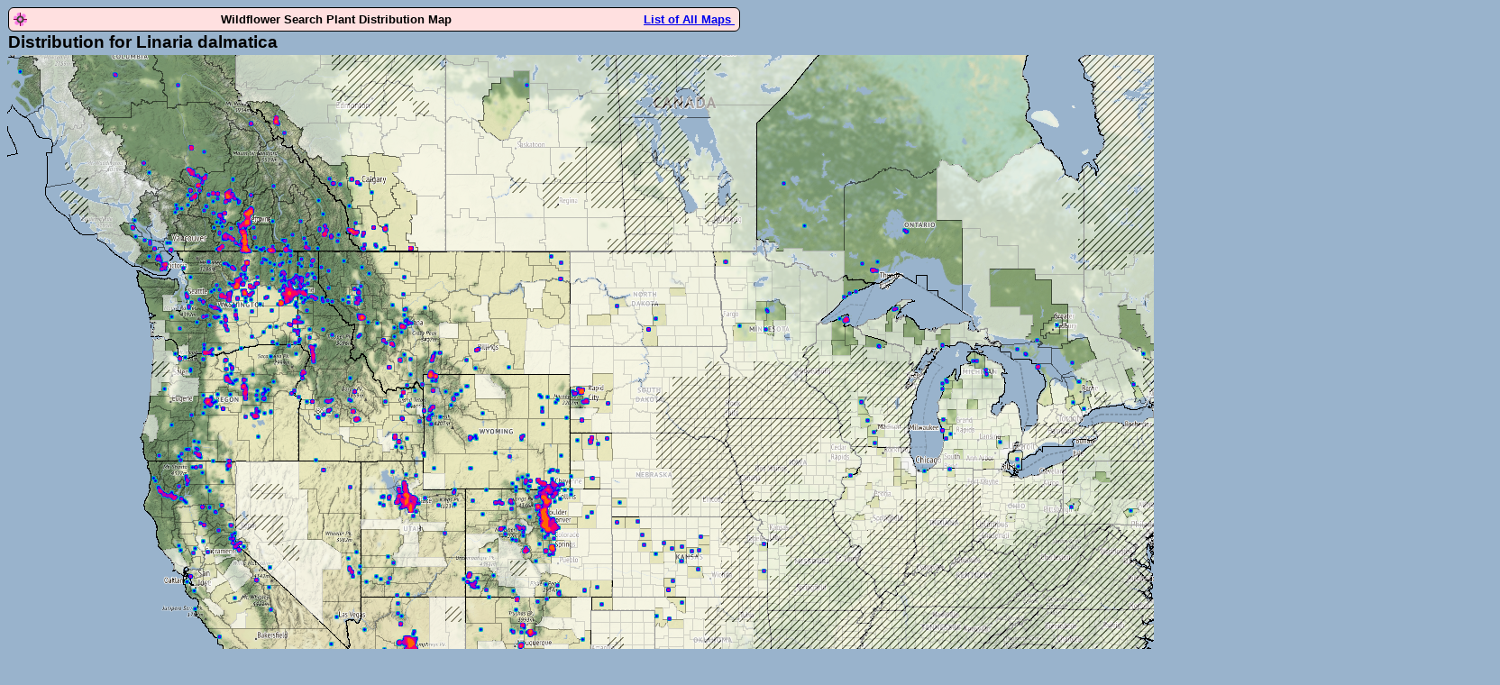

--- FILE ---
content_type: text/html; charset=utf-8
request_url: https://wildflowersearch.org/tmap?503474
body_size: 1321
content:
<!DOCTYPE html>
<html lang="en">
<head>
<meta http-equiv="Content-Type" content="text/html; charset=utf-8">
<title>Linaria dalmatica</title>

<meta name="google-site-verification" content="DIY0CWKZFecZb7xd6LN3NmWiB7PYWR_UkdEaljIAs1M" />
<link rel="stylesheet" type="text/css" href="stylesheets/mystyle1.css">
<style>body {background-color:#99b3cc;}</style>
</head>

<body>
<div id="map_intro">
<img src="images/favicon.png" alt="favicon" style="float:left;">
Wildflower Search Plant Distribution Map
<a href="/tmap" style="float:right;">List of All Maps&nbsp;</a>
</div>

<div class="maphead">Distribution for Linaria dalmatica</div>
<div  style="position:relative; left:0px; top:0px;height:986px;width:1656px;">

<img src="images/z.png" alt="base map" style="position:absolute;z-index:1;border-radius: 6px;">
<img src="https://storage.googleapis.com/wildflowersearchv11.appspot.com/tmap/503474.png" alt="where plant found"  style="position:absolute;z-index:2;border-radius: 6px;">
</div>

<div id=main>

<h2>About this Map</h2>
<p class=MsoNoSpacing>
This map shows where the plant
<i>Linaria dalmatica</i>

has been found.
When a plant has been collected at a specific place there is a blue dot on the
map.  When many plants have been collected the color of the dot is made darker,
then redder.  When there is a record of the plant growing in a county the
county is shown in the normal color.  Otherwise, the county has a white overlay.
The location search algorithm assumes the plant will never be found in areas
with crosshatching.
The data displayed in this map is incomplete and occasionally contains errors.
</p>

<h2>Distribution Map License</h2>
<p class=MsoNoSpacing>
The map your browser is displaying is composed of two parts.  Each part is licensed.
The background map is a Stamen terrain map built by visiting maps.stamen.com.  It has the
following attribution:  Map tiles by <a href="http://stamen.com">Stamen Design</a>,
under <a href="http://creativecommons.org/licenses/by/3.0">CC BY 3.0</a>.
Data by <a href="http://openstreetmap.org">OpenStreetMap</a>, under
<a href="http://www.openstreetmap.org/copyright">ODbL</a>.
</p>
<p class=MsoNoSpacing>
Displayed over the terrain map is a partially transparent overlay that shows
where the species has been found. This overlay uses data from many
sources listed at this <a href="https://wildflowersearch.org/general_credits_2025">
Attribution and Copyright</a> link.

This overlay is licensed under a Creative Commons
<a href="http://creativecommons.org/licenses/by-nc-sa/3.0/deed.en">
Attribution-NonCommercial-ShareAlike</a> license.


</div>
<div style="width:800px;">
<div id="map_footer">&copy;
2026
Comments about this program should be directed to Steven.K.Sullivan@WildflowerSearch.org</div>
<br>
</div>
</body>
</html>